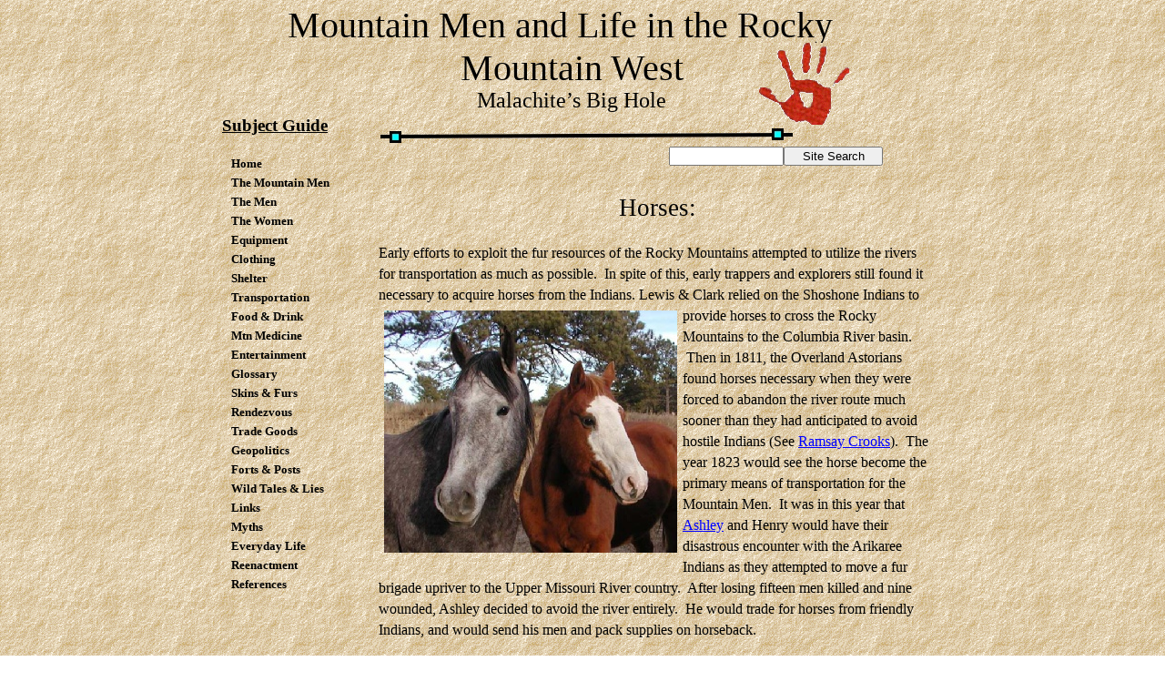

--- FILE ---
content_type: text/html
request_url: http://www.mman.us/horses.htm
body_size: 7096
content:
<!DOCTYPE HTML PUBLIC "-//W3C//DTD HTML 4.01 Transitional//EN" "http://www.w3.org/TR/html4/loose.dtd">
<html lang="en">
<head>
<meta http-equiv="Content-Type" content="text/html; charset=UTF-8">
<meta name="Generator" content="Serif WebPlus X5">
<meta http-equiv="X-UA-Compatible" content="IE=EmulateIE8">
<title>Horses</title>
<meta name="author" content="Michael Schaubs">
<meta name="copyright" content="2010 ©">
<meta name="date" content="2016-01-05T08:48:57-07:00">
<style type="text/css">
body {margin: 0px; padding: 0px;}
.Normal-P
{
    margin:0.0px 0.0px 0.0px 0.0px; text-align:center; font-weight:400;
}
.Normal-P-P0
{
    margin:0.0px 0.0px 19.0px 0.0px; text-align:center; font-weight:400;
}
.Normal-P-P1
{
    margin:0.0px 0.0px 19.0px 0.0px; text-align:left; font-weight:400;
}
.Normal-C
{
    font-family:"Comic Sans MS", cursive; font-size:40.0px; line-height:1.40em;
}
.Normal-C-C0
{
    font-family:"Comic Sans MS", cursive; font-size:21.0px; line-height:1.38em;
}
.Body-C
{
    font-family:"Comic Sans MS", cursive; font-weight:700; text-decoration:underline; font-size:19.0px; line-height:1.42em;
}
.Normal-C-C1
{
    font-family:"Comic Sans MS", cursive; font-size:24.0px; line-height:1.38em;
}
.Normal-C-C2
{
    font-family:"Comic Sans MS", cursive; font-size:27.0px; line-height:1.41em;
}
.Normal-C-C3
{
    font-family:"Comic Sans MS", cursive; font-size:16.0px; line-height:1.44em;
}
.Normal-C-C4
{
    font-family:"Comic Sans MS", cursive; font-style:italic; font-size:16.0px; line-height:1.44em;
}
.Normal-C-C5
{
    font-family:"Comic Sans MS", cursive; font-weight:700; text-decoration:underline; font-size:11.0px; line-height:1.45em;
}
.Normal-C-C6
{
    font-family:"Comic Sans MS", cursive; font-size:8.0px; line-height:1.25em;
}
.Normal-C-C7
{
    font-family:"Comic Sans MS", cursive; font-size:11.0px; line-height:1.36em;
}
.Button1,.Button1:link,.Button1:visited{background-position:0px 0px;text-decoration:none;display:block;position:absolute;background-image:url(wpimages/wpb75f4fa6_06.png);}
.Button1:focus{outline-style:none;}
.Button1:hover{background-position:0px -42px;}
.Button1:active{background-position:0px -21px;}
.Button1 span,.Button1:link span,.Button1:visited span{color:#000000;font-family:"Comic Sans MS",cursive;font-weight:bold;text-decoration:none;text-align:left;text-transform:none;font-style:normal;left:4px;top:2px;width:135px;height:17px;font-size:13px;display:block;position:absolute;cursor:pointer;}
</style>
<link rel="stylesheet" href="wpscripts/wpstyles.css" type="text/css">
</head>
<body text="#000000" style="background-color:#ffffff;background-image:url(wpimages/general/parchment.gif);background-repeat:repeat;background-position:top center;background-attachment:scroll; text-align:center; height:3350px;">
<div style="background-color:transparent;text-align:left;margin-left:auto;margin-right:auto;position:relative;width:800px;height:3350px;">
<div id="nav_418" style="position:absolute;left:0px;top:160px;width:153px;height:498px;">
    <a href="index.htm" id="nav_418_B1" class="Button1" style="display:block;position:absolute;left:10px;top:10px;width:143px;height:21px;"><span>Home</span></a>
    <a href="mountainman.htm" id="nav_418_B2" class="Button1" style="display:block;position:absolute;left:10px;top:31px;width:143px;height:21px;"><span>The Mountain Men</span></a>
    <a href="men.htm" id="nav_418_B3" class="Button1" style="display:block;position:absolute;left:10px;top:52px;width:143px;height:21px;"><span>The Men</span></a>
    <a href="women.htm" id="nav_418_B4" class="Button1" style="display:block;position:absolute;left:10px;top:73px;width:143px;height:21px;"><span>The Women</span></a>
    <a href="equipment.htm" id="nav_418_B5" class="Button1" style="display:block;position:absolute;left:10px;top:94px;width:143px;height:21px;"><span>Equipment</span></a>
    <a href="clothing.htm" id="nav_418_B6" class="Button1" style="display:block;position:absolute;left:10px;top:115px;width:143px;height:21px;"><span>Clothing</span></a>
    <a href="shelter.htm" id="nav_418_B7" class="Button1" style="display:block;position:absolute;left:10px;top:136px;width:143px;height:21px;"><span>Shelter</span></a>
    <a href="transportation.htm" id="nav_418_B8" class="Button1" style="display:block;position:absolute;left:10px;top:157px;width:143px;height:21px;"><span>Transportation </span></a>
    <a href="fooddrink.htm" id="nav_418_B9" class="Button1" style="display:block;position:absolute;left:10px;top:178px;width:143px;height:21px;"><span>Food & Drink</span></a>
    <a href="medicines.htm" id="nav_418_B10" class="Button1" style="display:block;position:absolute;left:10px;top:199px;width:143px;height:21px;"><span>Mtn Medicine</span></a>
    <a href="entertainment.htm" id="nav_418_B11" class="Button1" style="display:block;position:absolute;left:10px;top:220px;width:143px;height:21px;"><span>Entertainment</span></a>
    <a href="glossary.htm" id="nav_418_B12" class="Button1" style="display:block;position:absolute;left:10px;top:241px;width:143px;height:21px;"><span>Glossary</span></a>
    <a href="skinsfurs.htm" id="nav_418_B13" class="Button1" style="display:block;position:absolute;left:10px;top:262px;width:143px;height:21px;"><span>Skins & Furs</span></a>
    <a href="rendezvous.htm" id="nav_418_B14" class="Button1" style="display:block;position:absolute;left:10px;top:283px;width:143px;height:21px;"><span>Rendezvous</span></a>
    <a href="tradegoods.htm" id="nav_418_B15" class="Button1" style="display:block;position:absolute;left:10px;top:304px;width:143px;height:21px;"><span>Trade Goods</span></a>
    <a href="geopolitics.htm" id="nav_418_B16" class="Button1" style="display:block;position:absolute;left:10px;top:325px;width:143px;height:21px;"><span>Geopolitics</span></a>
    <a href="forts.htm" id="nav_418_B17" class="Button1" style="display:block;position:absolute;left:10px;top:346px;width:143px;height:21px;"><span>Forts & Posts</span></a>
    <a href="wildtales.htm" id="nav_418_B18" class="Button1" style="display:block;position:absolute;left:10px;top:367px;width:143px;height:21px;"><span>Wild Tales & Lies </span></a>
    <a href="links.htm" id="nav_418_B19" class="Button1" style="display:block;position:absolute;left:10px;top:388px;width:143px;height:21px;"><span>Links</span></a>
    <a href="mythsintro.htm" id="nav_418_B20" class="Button1" style="display:block;position:absolute;left:10px;top:409px;width:143px;height:21px;"><span>Myths</span></a>
    <a href="everydayliving.htm" id="nav_418_B21" class="Button1" style="display:block;position:absolute;left:10px;top:430px;width:143px;height:21px;"><span>Everyday Life</span></a>
    <a href="reenactment.htm" id="nav_418_B22" class="Button1" style="display:block;position:absolute;left:10px;top:451px;width:143px;height:21px;"><span>Reenactment</span></a>
    <a href="references.htm" id="nav_418_B23" class="Button1" style="display:block;position:absolute;left:10px;top:472px;width:143px;height:21px;"><span>References</span></a>
</div>
<div id="txt_1_C01" style="position:absolute;left:0px;top:0px;width:750px;height:62px;">
    <div class="Normal-P">
        <span class="Normal-C">Mountain Men and Life in the Rocky </span><span class="Normal-C-C0"></span></div>
</div>
<div id="frag_1" style="position:absolute;left:10px;top:704px;width:76px;height:13px; text-align:left;">
    <script type="text/javascript">
            var gaJsHost = (("https:" == document.location.protocol) ? "https://ssl." : "http://www.");
            document.write(unescape("%3Cscript src='" + gaJsHost + "google-analytics.com/ga.js' type='text/javascript'%3E%3C/script%3E"));
            </script>
            <script type="text/javascript">
            try {
            var pageTracker = _gat._getTracker("UA-12879549-1");
            pageTracker._trackPageview();
            } catch(err) {}</script>
</div>
<div id="txt_725" style="position:absolute;left:4px;top:125px;width:144px;height:39px;overflow:hidden;">
<p class="Wp-Body-P"><span class="Body-C">Subject Guide</span></p>
</div>
<map id="map0" name="map0">
    <area shape="poly" coords="72,89,76,80,79,75,78,74,80,65,81,61,80,60,81,58,80,53,81,52,73,47,65,41,54,39,49,40,39,37,38,36,40,35,35,26,32,16,27,7,18,11,23,21,27,30,30,39,32,42,31,43,33,45,32,49,37,54,29,62,26,65,19,58,12,51,7,48,0,55,7,61,16,66,23,71,27,79,34,86,39,88,48,87,56,90,71,90" href="index.htm" alt="">
    <area shape="poly" coords="54,70,53,69,50,68,50,66,49,63,48,61,47,59,46,56,46,55,50,55,51,56,57,56,58,58,60,59,58,60,57,63,58,64,57,66,56,68" href="index.htm" alt="">
    <area shape="poly" coords="84,47,88,45,90,42,93,40,96,37,99,34,99,27,93,27,91,30,89,33,86,36,84,40,81,46,84,48" href="index.htm" alt="">
    <area shape="poly" coords="67,35,69,32,70,29,70,25,72,23,73,21,74,20,73,18,74,15,75,13,76,12,75,9,75,3,68,3,67,6,66,8,65,10,66,13,66,17,65,20,64,23,63,26,63,34,64,36" href="index.htm" alt="">
    <area shape="poly" coords="54,33,55,31,58,28,57,25,56,23,58,21,57,19,58,17,58,13,57,11,58,9,58,4,57,1,57,0,50,0,47,3,47,5,46,8,47,11,49,12,47,13,46,16,45,19,46,22,47,24,46,26,45,28,47,30,46,32,48,33,49,35,52,35" href="index.htm" alt="">
</map>
<img src="hand.gif" width="99" height="90" border="0" id="pic_1" title="" alt="Home" usemap="#map0" style="position:absolute;left:594px;top:47px;">
<div id="txt_163" style="position:absolute;left:198px;top:47px;width:380px;height:57px;overflow:hidden;">
<p class="Normal-P"><span class="Normal-C">Mountain West</span></p>
</div>
<div id="txt_164" style="position:absolute;left:241px;top:94px;width:293px;height:37px;overflow:hidden;">
<p class="Normal-P"><span class="Normal-C-C1">Malachite’s Big Hole</span></p>
</div>
<img src="wpimages/pcrv_1.jpg" width="453" height="6" border="0" id="pcrv_1" alt="" style="position:absolute;left:178px;top:146px;">
<img src="wpimages/wp1d6cd5ee_05_06.jpg" width="13" height="13" border="0" id="qs_180" alt="" style="position:absolute;left:608px;top:141px;">
<img src="wpimages/qs_180.jpg" width="13" height="13" border="0" id="qs_180" alt="" style="position:absolute;left:188px;top:144px;">
<form id="site_search_4" action="" onSubmit="return false;" style="position: absolute; top:161px; left:495px; width:237px; height:22px;margin: 0; padding: 0;">
    <input id="site_search_4_input" name="site_search_4_input" onkeypress="if (event.keyCode==13) window.location.href='searchresults.htm?site_search_results_5='+document.getElementById('site_search_4_input').value+'&amp;depth=0';" style="width: 118px;" type="text"><div style="display: inline"><button onclick="window.location.href='searchresults.htm?site_search_results_5='+document.getElementById('site_search_4_input').value+'&amp;depth=0';" style="width: 109px;">Site Search</button></div>
</form>
<div id="txt_49" style="position:absolute;left:176px;top:209px;width:612px;height:2789px;overflow:hidden;">
<p class="Normal-P-P0"><span class="Normal-C-C2">Horses:</span></p>
<p class="Normal-P-P1"><span class="Normal-C-C3">Early efforts to exploit the fur resources of the Rocky Mountains attempted to utilize
    the rivers for transportation as much as possible. &nbsp;In spite of this, early trappers
    and explorers still found it necessary to acquire horses from the Indians. Lewis
    &amp; Clark relied on the Shoshone Indians to provide horses to cross the Rocky <img src="wpimages/general/Horses.jpg" width="322" height="266" border="0" id="pic_17" title="" alt="" style="display:inline;float:left;margin:6px 6px 6px 6px;">Mountains
    to the Columbia River basin. &nbsp;Then in 1811, the Overland Astorians found horses necessary
    when they were forced to abandon the river route much sooner than they had anticipated
    to avoid hostile Indians (See <a href="crooksramsay.htm" style="text-decoration:underline;">Ramsay Crooks</a>). &nbsp;The year 1823 would see the horse
    become the primary means of transportation for the Mountain Men. &nbsp;It was in this
    year that <a href="ashley.htm" style="text-decoration:underline;">Ashley</a> and Henry would have their disastrous encounter with the Arikaree
    Indians as they attempted to move a fur brigade upriver to the Upper Missouri River
    country. &nbsp;After losing fifteen men killed and nine wounded, Ashley decided to avoid
    the river entirely. &nbsp;He would trade for horses from friendly Indians, and would send
    his men and pack supplies on horseback.</span></p>
<p class="Normal-P-P1"><span class="Normal-C-C3">Trappers and traders now entered the Great Plains and Rocky Mountain region on the
    backs of horses and mules. &nbsp;No longer were they tied to the great rivers, and<img src="wpimages/wpe0e46817_05_06.jpg" width="289" height="551" border="0" id="qs_181" title="" alt="" style="display:inline;float:right;margin:6px 3px 6px 6px;"> exploration
    and exploitation exploded across the semi-arid regions of the West. &nbsp;However, unlike
    the canoe and keelboat, this form of transportation requires food, water, and rest
    for the animals. During the spring through fall, grass was widely available for pasturage,
    except in the desert Great Basin. &nbsp;In the winter when fodder might be buried beneath
    feet of snow, the bark of &quot;Sweet&quot; cottonwood would be stripped from the trunks and
    used as feed. &nbsp;<a href="references.htm#Sagerufus" style="text-decoration:underline;">Rufus Sage</a> writes: &quot;horses and mules...thrive upon it in a remarkable
    manner, and even in summer months they prefer it to grass. &nbsp;The bark of red elm is
    also used...&quot;</span></p>
<p class="Normal-P-P1"><span class="Normal-C-C3">Both horses and mules were favored animals, however, they were treated as expendable
    tools, not as friends or pets. &nbsp;The reports and journals of the Mountain Men are
    filled with stories of horses dying as a result of hard use, lack of food or water,
    falling off cliffs, freezing, drowning or being killed for the food they could provide
    during starving times. &nbsp;“Ya don’t name somethin’ ya might have ta eat” sums up the
    relation between the mountain man and his horse. &nbsp;In fact though many Mountain Men
    did <a href="celebritygunshorses.htm" style="text-decoration:underline;">name their horses and mules</a>. </span></p>
<p class="Normal-P-P1"><span class="Normal-C-C3">The horse in the 1830&#39;s was not as large as their modern descendents. &nbsp;Pictures drawn
    by contemporary artists indicate that these horses probably averaged about <img src="wpimages/general/TheLostGreen-HornB.jpg" width="292" height="404" border="0" id="pic_18" title="" alt="" style="display:inline;float:left;margin:6px 6px 6px 6px;">14 hands
    high, and probably weighed about 700 pounds. &nbsp;Of coarse their riders were also much
    smaller. &nbsp;Men in the 1830&#39;s averaged about 5&quot;8&quot; and weighed about 140 pounds. &nbsp;The
    picture at left, titled “The Lost Greenhorn” is by <a href="milleralfredjacob.htm" style="text-decoration:underline;">Alfred Jacob Miller</a> done in 1837
    when he accompanied <a href="stewartwilliamdrummond.htm" style="text-decoration:underline;">William Drummond Stewart</a>, a wealthy Scotsman, to the mountains.
    &nbsp;</span></p>
<p class="Normal-P-P1"><span class="Normal-C-C3">Indians, both hostile and friendly, considered horses extremely desirable, and would
    steal any horses or mules not closely guarded, no matter who they belonged to, foe
    or friend. &nbsp;Horse stealing amongst Indians was done as much for the challenge and
    sport as it was for need. &nbsp;Many Indian tribes did not have a distinct word for horses,
    commonly referred to horses as &quot;Medicine Dogs&quot; or “Big Dogs.”&nbsp;</span></p>
<p class="Normal-P-P1"><span class="Normal-C-C3">While traveling in a brigade, each man would usually be responsible for his own horse,
    plus two or three pack animals. &nbsp;A horse could carry two one-hundred pound packs,
    one pack on each side of the horse strapped to the pack saddle. &nbsp;Each day would start
    with a small breakfast if any and coffee. &nbsp;Around noon, the brigade would halt for
    about two hours mostly to allow the horses to feed, water and rest. The<img src="wpimages/general/PackSaddle1.gif" width="242" height="237" border="0" id="pic_19" title="" alt="" style="display:inline;float:right;margin:6px 6px 6px 6px;"> march would
    resume until late afternoon, or early evening, or until a campsite with adequate
    water, graze and firewood was found. &nbsp;In setting up camp, all of the packs, <a href="saddles.htm" style="text-decoration:underline;">saddles</a>,
    tents and other gear were formed into a rough square. &nbsp;Horses were hobbled or tethered
    to graze until dark, then all the animals were brought inside the perimeter formed
    by the gear and picketed for the night. The men were divided into &quot;messes&quot; of eight
    to ten individuals for cooking and to help with camp chores. &nbsp;At night, each member
    of a mess would take his turn for a period of guard duty (<a href="elguardduty.htm" style="text-decoration:underline;">for first hand descriptions
    of guard duty</a>). &nbsp;When not hunting, or otherwise distracted, a brigade would often
    travel about 25-30 miles in a day. &nbsp;Distance traveled was dependent on the nature
    of the country. If the horses had to pick their way through downed timber, brush,
    or steep rocky ground, the distance traveled could be as little as a few miles.&nbsp;</span></p>
<p class="Normal-P-P1"><span class="Normal-C-C3">Horses were not a complete panacea for mountain transportation. &nbsp;Accidents involving
    horses were numerous, with resulting death or injury to the animal, it&#39;s rider, or
    packs common. &nbsp;Accidents were in fact so common that <a href="references.htm#Dale" style="text-decoration:underline;">Harrison Rogers</a> in one notable
    entry in his journal on July 2, 1829 &nbsp;&quot;</span><span class="Normal-C-C4">no accident has happened in regard to horses
    today.</span><span class="Normal-C-C3">&quot;</span></p>
<p class="Normal-P-P1"><span class="Normal-C-C3">Horses became so indispensable to the Mountain Man&#39;s way of life and business, that
    premium prices would be paid for these animals in the mountains. &nbsp;Fur trappers might
    pay a hundred dollars or more (or its equivalent in trade goods.) in the mountains
    for a horse, and as much as two hundred dollars depending on desperation. In the
    settlements in 1830&#39;s horses could generally be purchased for $30-$40 a head. &nbsp;At
    this time the ranches in Mexico had huge herds of horses, with correspondingly low
    prices. &nbsp;In Santa Fe horses could be bought for $6-$10, and in Spanish or Mexican
    California at similar prices. &nbsp;Unbroke horses could be purchased for as little as
    $1-$2 in California. &nbsp;In spite of the low cost of Mexican horses, many Indians and
    more than a few Mountain Men would travel to Mexico or California for the sole purpose
    of stealing horses. &nbsp;However, in attempting to elude the unhappy legitimate owners,
    often well over half of the stolen herds would be lost or die. &nbsp;The Mexicans were
    scrupulous about branding their horses and mules. On sale of an animal, the horse
    or mule was &quot;unbranded&quot; and then immediately rebranded. &nbsp;A horse or mule could only
    hope that it wasn&#39;t sold often.&nbsp;&nbsp;</span></p>
<p class="Normal-P-P1"><span class="Normal-C-C3">Follow this link for an article about <a href="saddles.htm" style="text-decoration:underline;">Saddles</a>.<br>Follow this link for an article about
    <a href="horseshoes.htm" style="text-decoration:underline;">Horseshoes</a>.</span></p>
<p class="Normal-P-P0"><span class="Normal-C-C3"><a href="horses.htm"  target="_top" style="text-decoration:underline;">Back to the Top</a><br><a href="horses.htm" style="text-decoration:underline;">Back to Transportation</a></span></p>
<p class="Normal-P-P1"><span class="Normal-C-C3">&nbsp;</span></p>
</div>
<div id="txt_744" style="position:absolute;left:510px;top:833px;width:264px;height:529px;overflow:hidden;">
<p class="Normal-P"><a name="DraftAnimals"></a><span class="Normal-C-C5">Which Was Better-Horses, Mules or Oxen</span></p>
<p class="Normal-P"><span class="Normal-C-C5">Draft Animals on the Santa Fe Trail</span></p>
<p class="Wp-Normal-P"><span class="Normal-C-C6"><br></span></p>
<p class="Wp-Normal-P"><span class="Normal-C-C7">The horse was used almost exclusively on the Santa Fe Trail but was rapidly replaced
    by mules when those animals became available. &nbsp;In 1829 an Army escort for the traders
    used oxen as far as the border with Mexico; Charles Bent borrowed several yoke and
    took them as far as Santa Fe as an experiment. Thereafter oxen and mules were both
    untilized as draft animals. &nbsp;</span></p>
<p class="Wp-Normal-P"><span class="Normal-C-C7"><br></span></p>
<p class="Wp-Normal-P"><span class="Normal-C-C7">Mules were able to travel faster than oxen and generally maintained their strength
    better. &nbsp;Oxen could pull a heavier load than an equivalent number of mules, especially
    under muddy or sandy conditions. &nbsp;Oxen did have feet that were more tender than mules,
    especially if improperly shoed. &nbsp;Mules were far more expensive than oxen; a team
    of six mules might cost $600, whereas four yoke of oxen about $200. &nbsp;Mules were often
    able to make the return trip from Santa Fe, whereas oxen were generally not.</span></p>
<p class="Wp-Normal-P"><span class="Normal-C-C7"><br></span></p>
<p class="Wp-Normal-P"><span class="Normal-C-C7">On the trail oxen were much less likely to take fright and stampede than mules, and
    if oxen did stampede were more easily recovered. &nbsp;Indians greatly preferred stealing
    mules, generally ignoring oxen, though they would on occasion shoot arrows into oxen.
    &nbsp;And in times when food was scarce, oxen were much better as an emergency food source
    than mules. &nbsp;</span></p>
<p class="Wp-Normal-P"><span class="Normal-C-C7"><br></span></p>
<p class="Wp-Normal-P"><span class="Normal-C-C7">So what would you take on the Santa Fe Trail to pull your wagon?</span></p>
</div>
</div>
</body>
</html>

--- FILE ---
content_type: text/css
request_url: http://www.mman.us/wpscripts/wpstyles.css
body_size: 823
content:
a:link {color:#0000ff;}
a:visited {color:#1f5b8b;}
a:hover {color:#2c3651;}
a:active {color:#2c3651;}
.Wp-Body-P
{
    margin:0.0px 0.0px 12.0px 0.0px; text-align:left; font-weight:400;
}
.Wp-Body-text-_2_-P
{
    margin:0.0px 0.0px 12.0px 0.0px; text-align:center; font-weight:400;
}
.Wp-Bullet-List-P
{
    margin:0.0px 0.0px 12.0px 48.0px; text-align:left; font-weight:400; text-indent:-15.0px;
}
.Wp-Footer-P
{
    margin:0.0px 0.0px 0.0px 0.0px; text-align:center; font-weight:400;
}
.Wp-Header-P
{
    margin:0.0px 0.0px 0.0px 0.0px; text-align:center; font-weight:400;
}
.Wp-Header-and-Footer-P
{
    margin:0.0px 0.0px 0.0px 0.0px; text-align:center; font-weight:400;
}
.Wp-Heading-_1-P
{
    margin:0.0px 0.0px 0.0px 0.0px; text-align:center; font-weight:400;
}
.Wp-Heading-1-P
{
    margin:32.0px 0.0px 4.0px 0.0px; text-align:center; font-weight:400;
}
.Wp-Heading-2-P
{
    margin:20.0px 0.0px 4.0px 0.0px; text-align:left; font-weight:400;
}
.Wp-Heading-3-P
{
    margin:12.0px 0.0px 0.0px 0.0px; text-align:left; font-weight:400;
}
.Wp-Heading-4-P
{
    margin:20.0px 0.0px 0.0px 0.0px; text-align:left; font-weight:400;
}
.Wp-Heading-5-P
{
    margin:16.0px 0.0px 0.0px 0.0px; text-align:left; font-weight:400;
}
.Wp-Heading-6-P
{
    margin:12.0px 0.0px 0.0px 0.0px; text-align:left; font-weight:400;
}
.Wp-Headings-P
{
    margin:0.0px 0.0px 0.0px 0.0px; text-align:left; font-weight:400;
}
.Wp-Indented-P
{
    margin:0.0px 0.0px 12.0px 48.0px; text-align:left; font-weight:400;
}
.Wp-List-Paragraph-P
{
    margin:0.0px 0.0px 13.0px 48.0px; text-align:left; font-weight:400;
}
.Wp-Lists-P
{
    margin:0.0px 0.0px 12.0px 24.0px; text-align:left; font-weight:400;
}
.Wp-Normal-P
{
    margin:0.0px 0.0px 0.0px 0.0px; text-align:left; font-weight:400;
}
.Wp-Normal-_Web_-P
{
    margin:7.0px 0.0px 7.0px 0.0px; text-align:left; font-weight:400;
}
.Wp-Note-P
{
    margin:0.0px 0.0px 12.0px 0.0px; text-align:left; font-weight:400;
}
.Wp-Numbered-List-P
{
    margin:0.0px 0.0px 12.0px 48.0px; text-align:left; font-weight:400; text-indent:-12.0px;
}
.Wp-Quote-P
{
    margin:12.0px 48.0px 12.0px 48.0px; text-align:left; font-weight:400;
}
.Wp-Strong-Quote-P
{
    margin:12.0px 48.0px 12.0px 48.0px; text-align:left; font-weight:400;
}
.Wp-Subtitle-P
{
    margin:0.0px 0.0px 12.0px 0.0px; text-align:left; font-weight:400;
}
.Wp-Title-P
{
    margin:0.0px 0.0px 20.0px 0.0px; text-align:left; font-weight:400;
}
.Wp-endnote-text-P
{
    margin:0.0px 0.0px 0.0px 0.0px; text-align:left; font-weight:400;
}
.Wp-normal-p0-P
{
    margin:0.0px 0.0px 0.0px 0.0px; text-align:left; font-weight:400;
}
.Wp-Body-Text1-C
{
    font-family:"Angsana New", serif; font-weight:700;
}
.Wp-Body-text-_3_-_-Not-Bold-C
{
    font-family:"Angsana New", serif; font-weight:700;
}
.Wp-Body-text-_4_-_-15-pt_Bold_Body-text-_4_-_-9-pt_Body-text-_4_-_-8-5-pt_Body-text-_5_-_-Constantia_Scale-70__Body-text-_3_-_-Cordia-New_13-pt_Spacing-0-pt-Exact-C
{
    font-family:"Angsana New", serif; font-weight:700;
}
.Wp-Body-text-_4_-_-Bold-C
{
    font-family:"Times New Roman", serif; font-weight:700;
}
.Wp-Body-text-_4_-_-Italic-C
{
    font-family:"Angsana New", serif; font-style:italic;
}
.[base64]
{
    font-family:"Angsana New", serif; font-weight:700;
}
.Wp-Body-text-_-Small-Caps-C
{
    font-family:"Angsana New", serif; font-weight:700; font-variant:small-caps;
}
.Wp-Code-C
{
    font-family:"Courier New", monospace;
}
.Wp-Default-Paragraph-Font-C
{
    font-family:"Verdana", sans-serif;
}
.Wp-Emphasis-C
{
    font-family:"Verdana", sans-serif; font-style:italic;
}
.Wp-HTML-Cite-C
{
    font-family:"Verdana", sans-serif; font-style:italic;
}
.Wp-Hyperlink-C
{
    font-family:"Verdana", sans-serif; color:#0000ff; text-decoration:underline;
}
.Wp-Keyword-C
{
    font-family:"Courier New", monospace; font-weight:700;
}
.Wp-Placeholder-C
{
    font-family:"Verdana", sans-serif;
}
.Wp-Reference-C
{
    font-family:"Verdana", sans-serif; font-variant:small-caps;
}
.Wp-Strong-C
{
    font-family:"Verdana", sans-serif; font-weight:700;
}
.Wp-Strong-Emphasis-C
{
    font-family:"Verdana", sans-serif; font-style:italic; font-weight:700;
}
.Wp-Strong-Reference-C
{
    font-family:"Verdana", sans-serif; font-style:italic; font-weight:700; font-variant:small-caps;
}
.Wp-endnote-reference-C
{
    font-family:"Verdana", sans-serif;
}
.Wp-normal-c-c21-C
{
    font-family:"Comic Sans MS", cursive;
}
.Wp-normal-c-c31-C
{
    font-family:"Comic Sans MS", cursive;
}
.Wp-normal-c21-C
{
    font-family:"Comic Sans MS", cursive;
}
.Wp-normal-c3-C
{
    font-family:"Verdana", sans-serif;
}
.Wp-normal-c31-C
{
    font-family:"Comic Sans MS", cursive;
}
.Wp-normal-c41-C
{
    font-family:"Comic Sans MS", cursive;
}